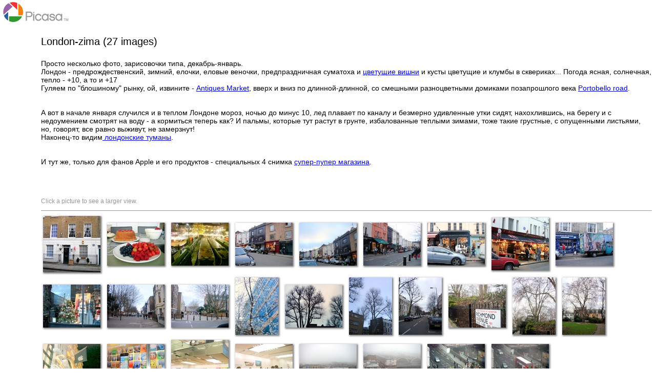

--- FILE ---
content_type: text/html; charset=cp1251
request_url: https://sandytimes.ru/txt7/London-zima/index.html
body_size: 2664
content:
<html>
<head>
<meta http-equiv="Content-Type" content="text/html; charset=UTF-8">
<title>London-zima</title>
<link rel="stylesheet" href="style.css" type="text/css">
</head>
<body bgcolor="#FFFFFF" text="#000000">
<span class="textbg">London-zima (27 images)<br><br>
<small><small>  
Просто несколько фото, зарисовочки типа, декабрь-январь.<br>
Лондон - предрождественский, зимний, елочки, еловые веночки, предпраздничная суматоха и <a href="http://www.sandytimes.ru/txt7/London-zima/target12.html">цветущие вишни</a> и кусты цветущие и клумбы в сквериках... Погода ясная, солнечная, тепло - +10, а то и +17<br>
Гуляем по "блошиному" рынку, ой, извините - <a href="http://www.sandytimes.ru/txt7/London-zima/target7.html">Antiques Market</a>, вверх и вниз по длинной-длинной, со смешными разноцветными домиками позапрошлого века 
<a href="http://www.sandytimes.ru/txt7/London-zima/target4.html">Portobello road</a>.

<br><br><br>



А вот в начале января случился и в теплом Лондоне мороз, ночью до минус 10, лед плавает по каналу и безмерно удивленные утки сидят, нахохлившись, на берегу и с недоумением смотрят на воду - а кормиться теперь как? И пальмы, которые тут растут в грунте, избалованные теплыми зимами, тоже такие грустные, с  опущенными листьями, но, говорят, все равно выживут, не замерзнут!<br>
Наконец-то видим<a href="http://www.sandytimes.ru/txt7/London-zima/target24.html"> лондонские туманы</a>.<br><br><br>

И тут же, только для фанов Apple и его продуктов - специальных 4 снимка <a href="http://www.sandytimes.ru/txt7/London-zima/target19.html">супер-пупер магазина</a>.<br><br>






</small></small>









<!--li.ru logo
<a href="http://www.liveinternet.ru/stat/sandytimes.ru" target=_blank><img src="http://counter.yadro.ru/logo?14.11" border=0 alt="liveinternet.ru: показано число хитов за 24 часа, посетителей за 24 часа и за сегодня" width=88 height=31></a>
/li.ru--><br>
<!--Rating@Mail.ru COUNTER<script language="JavaScript"><!--
d=document;a='';a+=';r='+escape(d.referrer)
js=10//</script><script language="JavaScript1.1"><!--
a+=';j='+navigator.javaEnabled()
js=11//</script><script language="JavaScript1.2"><!--
s=screen;a+=';s='+s.width+'*'+s.height
a+=';d='+(s.colorDepth?s.colorDepth:s.pixelDepth)
js=12//</script><script language="JavaScript1.3"><!--
js=13//</script><script language="JavaScript"><!--
d.write('<a href="http://top.mail.ru/jump?from=286359"'+
' target=_top><img src="http://top.list.ru/counter'+
'?id=286359;t=130;js='+js+a+';rand='+Math.random()+
'" alt="Рейтинг@Mail.ru"'+' border=0 height=40 width=88></a>')
if(js>11)d.write('<'+'!-- ')//</script><noscript><a
target=_top href="http://top.mail.ru/jump?from=286359"><img
src="http://top.list.ru/counter?js=na;id=286359;t=130"
border=0 height=40 width=88
alt="Рейтинг@Mail.ru"></a></noscript><script language="JavaScript">
if(js>11)d.write('--'+'>')//</script>/COUNTER--></td>
</tr>

</span><br>
<span class="textsm"></span>
<p class="desc"><p><span class="textreg">Click a picture to see a larger view.</span><br>
<hr size="1">
<a href="target0.html"><img align="center" src="thumbnails/dsc08064.jpg" width="122" height="120" title="dsc08064.jpg" border="0"></a>
<a href="target1.html"><img align="center" src="thumbnails/dsc08066.jpg" width="122" height="94" title="dsc08066.jpg" border="0"></a>
<a href="target2.html"><img align="center" src="thumbnails/dsc08073.jpg" width="122" height="94" title="dsc08073.jpg" border="0"></a>
<a href="target3.html"><img align="center" src="thumbnails/dsc08147.jpg" width="122" height="94" title="dsc08147.jpg" border="0"></a>
<a href="target4.html"><img align="center" src="thumbnails/dsc08148.jpg" width="122" height="94" title="dsc08148.jpg" border="0"></a>
<a href="target5.html"><img align="center" src="thumbnails/dsc08149.jpg" width="122" height="94" title="dsc08149.jpg" border="0"></a>
<a href="target6.html"><img align="center" src="thumbnails/dsc08153.jpg" width="122" height="94" title="dsc08153.jpg" border="0"></a>
<a href="target7.html"><img align="center" src="thumbnails/dsc08155.jpg" width="122" height="113" title="dsc08155.jpg" border="0"></a>
<a href="target8.html"><img align="center" src="thumbnails/dsc08157.jpg" width="122" height="94" title="dsc08157.jpg" border="0"></a>
<a href="target9.html"><img align="center" src="thumbnails/dsc08158.jpg" width="122" height="94" title="dsc08158.jpg" border="0"></a>
<a href="target10.html"><img align="center" src="thumbnails/dsc08160.jpg" width="122" height="94" title="dsc08160.jpg" border="0"></a>
<a href="target11.html"><img align="center" src="thumbnails/dsc08161.jpg" width="122" height="94" title="dsc08161.jpg" border="0"></a>
<a href="target12.html"><img align="center" src="thumbnails/dsc08165.jpg" width="94" height="122" title="dsc08165.jpg" border="0"></a>
<a href="target13.html"><img align="center" src="thumbnails/dsc08166.jpg" width="122" height="94" title="dsc08166.jpg" border="0"></a>
<a href="target14.html"><img align="center" src="thumbnails/dsc08167.jpg" width="94" height="122" title="dsc08167.jpg" border="0"></a>
<a href="target15.html"><img align="center" src="thumbnails/dsc08168.jpg" width="94" height="122" title="dsc08168.jpg" border="0"></a>
<a href="target16.html"><img align="center" src="thumbnails/dsc08203.jpg" width="122" height="94" title="dsc08203.jpg" border="0"></a>
<a href="target17.html"><img align="center" src="thumbnails/dsc08204.jpg" width="94" height="122" title="dsc08204.jpg" border="0"></a>
<a href="target18.html"><img align="center" src="thumbnails/dsc08205.jpg" width="94" height="122" title="dsc08205.jpg" border="0"></a>
<a href="target19.html"><img align="center" src="thumbnails/dsc08472.jpg" width="122" height="94" title="dsc08472.jpg" border="0"></a>
<a href="target20.html"><img align="center" src="thumbnails/dsc08471.jpg" width="122" height="94" title="dsc08471.jpg" border="0"></a>
<a href="target21.html"><img align="center" src="thumbnails/dsc08473.jpg" width="122" height="111" title="dsc08473.jpg" border="0"></a>
<a href="target22.html"><img align="center" src="thumbnails/dsc08474.jpg" width="122" height="94" title="dsc08474.jpg" border="0"></a>
<a href="target23.html"><img align="center" src="thumbnails/imgp4248.jpg" width="122" height="94" title="imgp4248.jpg" border="0"></a>
<a href="target24.html"><img align="center" src="thumbnails/imgp4255.jpg" width="122" height="94" title="imgp4255.jpg" border="0"></a>
<a href="target25.html"><img align="center" src="thumbnails/imgp4256.jpg" width="122" height="94" title="imgp4256.jpg" border="0"></a>
<a href="target26.html"><img align="center" src="thumbnails/imgp4257.jpg" width="122" height="94" title="imgp4257.jpg" border="0"></a>
<map name="Map">
  <area shape="rect" coords="95,1,129,44" href="frameset.htm">
</map>









<h3> ЛОНДОН:  </h3>



<p><a href="http://www.sandytimes.ru/txt6/Kings_Cross_and_Harry_Potter/index.html">Вокзал Кингс-Кросс существует на самом деле</a>, в отличие от многих мест, упомянутых в книге о Гарри Поттере<br><br>


<p><a href="http://www.sandytimes.ru/txt6/London-Green-park-2.2.8/index.html"> Букингемский дворец, Грин-парк, Вестминстер...
</a></b> - самая традиционная, но и самая красивая прогулка.<br> <br>



<p><a href="http://www.sandytimes.ru/txt6/London-Hampsted-3.2.8/index.html">Hiking around Hampstead Heath</a></b> - Хемстед-парк вечером.<br> <br>



<p><a href="http://www.sandytimes.ru/txt6/London-walks/index.html"> Июль в Лондоне</a></b> - город, люди, парки, лето.<br> <br>


 











 <br><br> <br><br>  <br><br>  




<p>
<p><div align=right><br><b><a href="http://www.sandytimes.ru/">Возврат на Титул</a></b><br></div> 




<br><br> 

<a href="http://www.sandytimes.ru/" target="_blank">
<img src="http://www.sandytimes.ru/news/sandytimes.gif" 
width=116 height=31 border="0" alt="sandytimes"></a><br><br>
<font size=-1><font face=arial,helvetica,sans-serif size=1>Copyright  2001 - 2008 The Sandy Times</font><font color=#000099 size=2> | <font face=arial,helvetica,sans-serif color=#000099 size=1><a href="mailto:sandytimes@sandytimes.ru">Напишите мне</a></font></font></td></tr>
</table>



</body>
</html>
